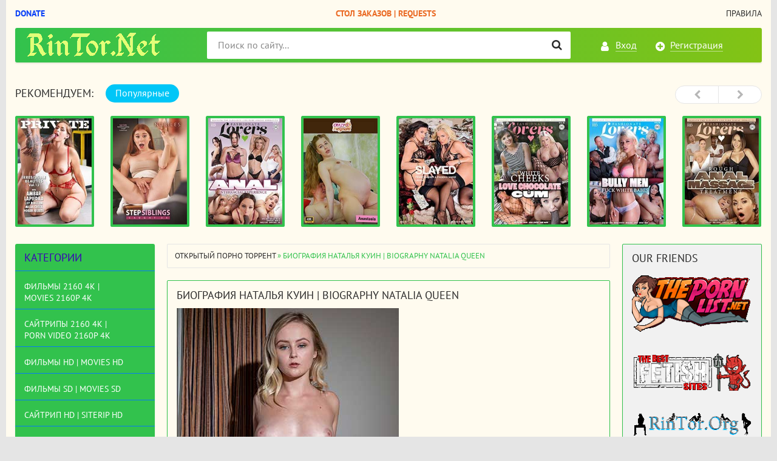

--- FILE ---
content_type: text/html; charset=utf-8
request_url: https://rintor.net/natalia-queen.html
body_size: 15023
content:
<!DOCTYPE html>
<html lang="ru">
<head>
<meta name="yandex-verification" content="40b47935b7f41214" />
<meta charset="utf-8">
<title>Биография  Наталья Куин | Biography Natalia Queen</title>
<meta name="description" content="Биография  Наталья Куин | Biography Natalia Queen">
<meta name="keywords" content="Natalia Queen">
<meta name="generator" content="RinTor.Net">
<meta property="og:site_name" content="RinTor.NeT - Открытый порно торрент трекер без регистрации | Скачать порно">
<meta property="og:type" content="article">
<meta property="og:title" content="Биография  Наталья Куин | Biography Natalia Queen">
<meta property="og:url" content="https://rintor.net/natalia-queen.html">
<meta property="og:image" content="https://rintor.net/uploads/posts/2021-02/1613462863_natalia-queen-1.jpg">
<link rel="search" type="application/opensearchdescription+xml" href="https://rintor.net/index.php?do=opensearch" title="RinTor.NeT - Открытый порно торрент трекер без регистрации | Скачать порно">
<link rel="canonical" href="https://rintor.net/natalia-queen.html">
<link rel="alternate" type="application/rss+xml" title="RinTor.NeT - Открытый порно торрент трекер без регистрации | Скачать порно" href="https://rintor.net/rss.xml">

<script src="/engine/classes/min/index.php?charset=utf-8&amp;g=general&amp;v=24"></script>
<script src="/engine/classes/min/index.php?charset=utf-8&amp;f=engine/classes/js/jqueryui.js,engine/classes/js/dle_js.js&amp;v=24" defer></script>
<meta http-equiv="X-UA-Compatible" content="IE=edge">
<meta name="viewport" content="width=device-width, initial-scale=1">
<meta name="HandheldFriendly" content="True">
<meta name="MobileOptimized" content="width">
<meta name="author" content="rintor@yandex.ru" />
<meta name="revisit-after" content="1 days" />
<meta name="apple-mobile-web-app-capable" content="yes">
<meta name="apple-mobile-web-app-title" content="yabancidizi.org">
<meta name="apple-mobile-web-app-status-bar-style" content="default">
<link rel="stylesheet" type="text/css" href="/engine/classes/min/index.php?f=/templates/XXX/css/styles.css,/templates/XXX/css/engine.css" />
<link rel="shortcut icon" type="image/vnd.microsoft.icon" href="/templates/XXX/images/favicon.ico">
<link rel="stylesheet" type="text/css" href="/templates/XXX/tracker/style/torrent.css" />
<script type="text/javascript" src="/templates/XXX/tracker/js/functions.js"></script>
<!--реклама старт-->

<!-- Tssp-->
<script type="text/javascript" data-cfasync="false">
/*<![CDATA[/* */
(function(){var c=window,o="e2f1e2265979cf934e54d48b3c0bcca8",g=[["siteId",287*376*458*641-31676245491],["minBid",0],["popundersPerIP","0:1"],["delayBetween",0],["default",false],["defaultPerDay",0],["topmostLayer","auto"]],h=["d3d3LnhhZHNtYXJ0LmNvbS9hVExtVy9JREcveWhwcm9zZS1odG1sNS5qcw==","ZDExZW5xMnJ5bXkweWwuY2xvdWRmcm9udC5uZXQvaXVpLm1pbi5qcw==","d3d3LmdvaGhuZXhrcmdkei5jb20vWi95SUJGL2xocHJvc2UtaHRtbDUuanM=","d3d3LnlleWpua2ttZ3F0LmNvbS9kdWkubWluLmpz"],v=-1,b,i,w=function(){clearTimeout(i);v++;if(h[v]&&!(1795066424000<(new Date).getTime()&&1<v)){b=c.document.createElement("script");b.type="text/javascript";b.async=!0;var f=c.document.getElementsByTagName("script")[0];b.src="https://"+atob(h[v]);b.crossOrigin="anonymous";b.onerror=w;b.onload=function(){clearTimeout(i);c[o.slice(0,16)+o.slice(0,16)]||w()};i=setTimeout(w,5E3);f.parentNode.insertBefore(b,f)}};if(!c[o]){try{Object.freeze(c[o]=g)}catch(e){}w()}})();
/*]]>/* */
</script>


<!--реклама финиш-->
</head>
<body>

<div class="page-wrapper">
<!--noindex--><button type="button" class="scroll-top" title="Подняться наверх"><span>Наверх</span></button><!--/noindex-->
<header class="header">
	<nav class="header__nav">
		<ul class="header__menu">
		    <li><a rel="nofollow" href="https://rintor.net/donation.html" target="_blank"><b style="color: #073ff7;">Donate</b></a></li>
			<li><a href="/sajtripy-hd-siterip039s-hd/10497-stol-zakazov-filmov-video-request-movies-videos.html"><b style="color: #ea6923;">Стол Заказов | Requests</b></a></li>
			<li><a href="/torrent_rules.html">Правила</a></li>
		</ul>
	</nav>
	<div class="header__bar-wrapper">
		<div class="header-bar clearfix">
			<div class="header-bar__logo-container">
				<button type="button" class="header-bar__menu-button ic_menu-white"></button>
				<a href="/" class="header-bar__logo" title="RinTor.NeT - Открытый порно торрент трекер без регистрации | Скачать порно"></a>
			</div>
			<div class="header-bar__links">
				
				<!--noindex-->
				<a href="#" class="header-bar__link header-bar__link_login popup-open popup-open_login ic_login-white" rel="nofollow"><span>Вход</span></a>
				<a href="/index.php?do=register" class="header-bar__link header-bar__link_reg ic_reg-white" rel="nofollow"><span>Регистрация</span></a>
				<!--/noindex-->
				
				
			</div>
			<div class="header-bar__search">
				<form method="post">
					<input type="hidden" name="do" value="search"><input type="hidden" name="subaction" value="search">
					<button type="submit" class="header-bar__search-submit" title="Найти"></button>
					<input type="text" id="story" name="story" maxlength="40" class="header-bar__search-input" placeholder="Поиск по сайту...">
				</form>
			</div>
		</div>
	</div>
</header>
<main>
<br>
	<!-- data-cookie используется для запоминания последней выбранной вкладки -->
	<div class="recommend tabs" data-cookie="main">
		<div class="recommend__title h3">Рекомендуем:</div>
		<div class="tabs-switch">
			<button type="button" class="tab-switch active">Популярные</button>
		</div>
		<div class="tab-content recommend__items visible">
			<a href="https://rintor.net/dvdrip-web-dl-webrip-vhsrip/19943-irresistible-beauties-12-neotrazimye-krasavicy-12-2025-540p.html" class="recommend__item">
    <span class="aspect-ratio"><img src="/uploads/posts/2026-01/1769095074_5049873h.jpg" alt="Irresistible Beauties 12 | Неотразимые Красавицы 12 (2025) 540p" title="Irresistible Beauties 12 | Неотразимые Красавицы 12 (2025) 540p"></span>
	<span class="recommend__item-title">Irresistible Beauties 12 | Неотразимые Красавицы 12 (2025) 540p</span>
</a><a href="https://rintor.net/incest/19942-step-siblings-caught-34-zastukannye-svodnye-bratja-i-sestry-34-2025-hd-720p.html" class="recommend__item">
    <span class="aspect-ratio"><img src="/uploads/posts/2026-01/1769094349_5044000h.jpg" alt="Step Siblings Caught 34 | Застуканные Сводные Братья и Сестры 34 (2025) HD 720p" title="Step Siblings Caught 34 | Застуканные Сводные Братья и Сестры 34 (2025) HD 720p"></span>
	<span class="recommend__item-title">Step Siblings Caught 34 | Застуканные Сводные Братья и Сестры 34 (2025) HD 720p</span>
</a><a href="https://rintor.net/dvdrip-web-dl-webrip-vhsrip/19941-anal-interracial-experience-analnyj-mezhrasovyj-opyt-2025-540p.html" class="recommend__item">
    <span class="aspect-ratio"><img src="/uploads/posts/2026-01/1769093554_5022681h.jpg" alt="Anal Interracial Experience | Анальный Межрасовый Опыт (2025) 540p" title="Anal Interracial Experience | Анальный Межрасовый Опыт (2025) 540p"></span>
	<span class="recommend__item-title">Anal Interracial Experience | Анальный Межрасовый Опыт (2025) 540p</span>
</a><a href="https://rintor.net/pregnant/19940-crazy-pregnant-anastasia-bezumno-beremennaja-anastasija-2025-hd-1080p.html" class="recommend__item">
    <span class="aspect-ratio"><img src="/uploads/posts/2026-01/1769093018_5034614h.jpg" alt="Crazy Pregnant: Anastasia | Безумно Беременная: Анастасия (2025) HD 1080p" title="Crazy Pregnant: Anastasia | Безумно Беременная: Анастасия (2025) HD 1080p"></span>
	<span class="recommend__item-title">Crazy Pregnant: Anastasia | Безумно Беременная: Анастасия (2025) HD 1080p</span>
</a><a href="https://rintor.net/lesbians/19939-lavish-6-schedraja-6-2025-540p.html" class="recommend__item">
    <span class="aspect-ratio"><img src="/uploads/posts/2026-01/1769092434_4951173h.jpg" alt="Lavish 6 | Щедрая 6 (2025) 540p" title="Lavish 6 | Щедрая 6 (2025) 540p"></span>
	<span class="recommend__item-title">Lavish 6 | Щедрая 6 (2025) 540p</span>
</a><a href="https://rintor.net/sajtripy-hd-siterip039s-hd/19938-white-cheeks-love-chocolate-cum-belye-shljushki-ljubjat-shokoladnuju-spermu-2026-hd-720p.html" class="recommend__item">
    <span class="aspect-ratio"><img src="/uploads/posts/2026-01/1768926339_5049357h.jpg" alt="White Cheeks Love Chocolate Cum | Белые Шлюшки Любят Шоколадную Сперму (2026) HD 720p" title="White Cheeks Love Chocolate Cum | Белые Шлюшки Любят Шоколадную Сперму (2026) HD 720p"></span>
	<span class="recommend__item-title">White Cheeks Love Chocolate Cum | Белые Шлюшки Любят Шоколадную Сперму (2026) HD 720p</span>
</a><a href="https://rintor.net/sajtripy-hd-siterip039s-hd/19937-bully-men-fuck-white-babes-huligany-trahajut-belyh-devushek-2026-hd-720p.html" class="recommend__item">
    <span class="aspect-ratio"><img src="/uploads/posts/2026-01/1768925711_5049358h.jpg" alt="Bully Men Fuck White Babes | Хулиганы Трахают Белых Девушек (2026) HD 720p" title="Bully Men Fuck White Babes | Хулиганы Трахают Белых Девушек (2026) HD 720p"></span>
	<span class="recommend__item-title">Bully Men Fuck White Babes | Хулиганы Трахают Белых Девушек (2026) HD 720p</span>
</a><a href="https://rintor.net/sajtripy-hd-siterip039s-hd/19936-rough-anal-massage-treatment-zhestkij-analnyj-massazh-2025-hd-720p.html" class="recommend__item">
    <span class="aspect-ratio"><img src="/uploads/posts/2026-01/1768925222_5035672h.jpg" alt="Rough Anal Massage Treatment | Жёсткий Анальный Массаж (2025) HD 720p" title="Rough Anal Massage Treatment | Жёсткий Анальный Массаж (2025) HD 720p"></span>
	<span class="recommend__item-title">Rough Anal Massage Treatment | Жёсткий Анальный Массаж (2025) HD 720p</span>
</a><a href="https://rintor.net/sajtripy-hd-siterip039s-hd/19935-anal-busters-razrushiteli-anala-2025-hd-720p.html" class="recommend__item">
    <span class="aspect-ratio"><img src="/uploads/posts/2026-01/1768924596_3048006h.jpg" alt="Anal Busters | Разрушители Анала (2025) HD 720p" title="Anal Busters | Разрушители Анала (2025) HD 720p"></span>
	<span class="recommend__item-title">Anal Busters | Разрушители Анала (2025) HD 720p</span>
</a><a href="https://rintor.net/sajtripy-hd-siterip039s-hd/19934-put-it-in-her-ass-35-zasun-ej-v-anal-35-2025-hd-720p.html" class="recommend__item">
    <span class="aspect-ratio"><img src="/uploads/posts/2026-01/1768923983_3070585h.jpg" alt="Put It In Her Ass 35 | Засунь Ей в Анал 35 (2025) HD 720p" title="Put It In Her Ass 35 | Засунь Ей в Анал 35 (2025) HD 720p"></span>
	<span class="recommend__item-title">Put It In Her Ass 35 | Засунь Ей в Анал 35 (2025) HD 720p</span>
</a><a href="https://rintor.net/sajtripy-hd-siterip039s-hd/19933-up-that-white-ass-9-podnimi-jetu-beluju-popku-9-2025-hd-720p.html" class="recommend__item">
    <span class="aspect-ratio"><img src="/uploads/posts/2026-01/1768923343_5033425h.jpg" alt="Up That White Ass 9 | Подними Эту Белую Попку 9 (2025) HD 720p" title="Up That White Ass 9 | Подними Эту Белую Попку 9 (2025) HD 720p"></span>
	<span class="recommend__item-title">Up That White Ass 9 | Подними Эту Белую Попку 9 (2025) HD 720p</span>
</a><a href="https://rintor.net/lesbians/19932-play-7-igra-7-2025-540p.html" class="recommend__item">
    <span class="aspect-ratio"><img src="/uploads/posts/2026-01/1768922723_4879953h.jpg" alt="Play 7 | Игра 7 (2025) 540p" title="Play 7 | Игра 7 (2025) 540p"></span>
	<span class="recommend__item-title">Play 7 | Игра 7 (2025) 540p</span>
</a><a href="https://rintor.net/dvdrip-web-dl-webrip-vhsrip/19931-anal-craving-milfs-11-zhazhduschie-anala-milfy-11-2025-540p.html" class="recommend__item">
    <span class="aspect-ratio"><img src="/uploads/posts/2026-01/1768814916_4998580h.jpg" alt="Anal Craving MILFs 11 | Жаждущие Анала МИЛФы 11 (2025) 540p" title="Anal Craving MILFs 11 | Жаждущие Анала МИЛФы 11 (2025) 540p"></span>
	<span class="recommend__item-title">Anal Craving MILFs 11 | Жаждущие Анала МИЛФы 11 (2025) 540p</span>
</a><a href="https://rintor.net/sajtripy-hd-siterip039s-hd/19930-milfs-in-action-5-milfy-v-dele-5-2025-hd-720p.html" class="recommend__item">
    <span class="aspect-ratio"><img src="/uploads/posts/2026-01/1768813902_3064450h.jpg" alt="MILFs In Action 5 | МИЛФы в Деле 5 (2025) HD 720p" title="MILFs In Action 5 | МИЛФы в Деле 5 (2025) HD 720p"></span>
	<span class="recommend__item-title">MILFs In Action 5 | МИЛФы в Деле 5 (2025) HD 720p</span>
</a><a href="https://rintor.net/dvdrip-web-dl-webrip-vhsrip/19929-thicc-queens-3-polnye-korolevy-3-2025-540p.html" class="recommend__item">
    <span class="aspect-ratio"><img src="/uploads/posts/2026-01/1768813309_5005755h.jpg" alt="Thicc Queens 3 | Полные Королевы 3 (2025) 540p" title="Thicc Queens 3 | Полные Королевы 3 (2025) 540p"></span>
	<span class="recommend__item-title">Thicc Queens 3 | Полные Королевы 3 (2025) 540p</span>
</a><a href="https://rintor.net/dvdrip-web-dl-webrip-vhsrip/19928-thicc-queens-2-polnye-korolevy-2-2025-540p.html" class="recommend__item">
    <span class="aspect-ratio"><img src="/uploads/posts/2026-01/1768812335_4912951h.jpg" alt="Thicc Queens 2 | Полные Королевы 2 (2025) 540p" title="Thicc Queens 2 | Полные Королевы 2 (2025) 540p"></span>
	<span class="recommend__item-title">Thicc Queens 2 | Полные Королевы 2 (2025) 540p</span>
</a>
		</div>
		<div class="tab-content recommend__items">
		    <a href="https://rintor.net/dvdrip-web-dl-webrip-vhsrip/19943-irresistible-beauties-12-neotrazimye-krasavicy-12-2025-540p.html" class="recommend__item">
    <span class="aspect-ratio"><img src="/uploads/posts/2026-01/1769095074_5049873h.jpg" alt="Irresistible Beauties 12 | Неотразимые Красавицы 12 (2025) 540p" title="Irresistible Beauties 12 | Неотразимые Красавицы 12 (2025) 540p"></span>
	<span class="recommend__item-title">Irresistible Beauties 12 | Неотразимые Красавицы 12 (2025) 540p</span>
	<span class="recommend__item-quality recommend__item-quality_blue">1 сезон 2 серия</span>
</a><a href="https://rintor.net/incest/19942-step-siblings-caught-34-zastukannye-svodnye-bratja-i-sestry-34-2025-hd-720p.html" class="recommend__item">
    <span class="aspect-ratio"><img src="/uploads/posts/2026-01/1769094349_5044000h.jpg" alt="Step Siblings Caught 34 | Застуканные Сводные Братья и Сестры 34 (2025) HD 720p" title="Step Siblings Caught 34 | Застуканные Сводные Братья и Сестры 34 (2025) HD 720p"></span>
	<span class="recommend__item-title">Step Siblings Caught 34 | Застуканные Сводные Братья и Сестры 34 (2025) HD 720p</span>
	<span class="recommend__item-quality recommend__item-quality_blue">1 сезон 2 серия</span>
</a><a href="https://rintor.net/dvdrip-web-dl-webrip-vhsrip/19941-anal-interracial-experience-analnyj-mezhrasovyj-opyt-2025-540p.html" class="recommend__item">
    <span class="aspect-ratio"><img src="/uploads/posts/2026-01/1769093554_5022681h.jpg" alt="Anal Interracial Experience | Анальный Межрасовый Опыт (2025) 540p" title="Anal Interracial Experience | Анальный Межрасовый Опыт (2025) 540p"></span>
	<span class="recommend__item-title">Anal Interracial Experience | Анальный Межрасовый Опыт (2025) 540p</span>
	<span class="recommend__item-quality recommend__item-quality_blue">1 сезон 2 серия</span>
</a><a href="https://rintor.net/pregnant/19940-crazy-pregnant-anastasia-bezumno-beremennaja-anastasija-2025-hd-1080p.html" class="recommend__item">
    <span class="aspect-ratio"><img src="/uploads/posts/2026-01/1769093018_5034614h.jpg" alt="Crazy Pregnant: Anastasia | Безумно Беременная: Анастасия (2025) HD 1080p" title="Crazy Pregnant: Anastasia | Безумно Беременная: Анастасия (2025) HD 1080p"></span>
	<span class="recommend__item-title">Crazy Pregnant: Anastasia | Безумно Беременная: Анастасия (2025) HD 1080p</span>
	<span class="recommend__item-quality recommend__item-quality_blue">1 сезон 2 серия</span>
</a><a href="https://rintor.net/lesbians/19939-lavish-6-schedraja-6-2025-540p.html" class="recommend__item">
    <span class="aspect-ratio"><img src="/uploads/posts/2026-01/1769092434_4951173h.jpg" alt="Lavish 6 | Щедрая 6 (2025) 540p" title="Lavish 6 | Щедрая 6 (2025) 540p"></span>
	<span class="recommend__item-title">Lavish 6 | Щедрая 6 (2025) 540p</span>
	<span class="recommend__item-quality recommend__item-quality_blue">1 сезон 2 серия</span>
</a><a href="https://rintor.net/sajtripy-hd-siterip039s-hd/19938-white-cheeks-love-chocolate-cum-belye-shljushki-ljubjat-shokoladnuju-spermu-2026-hd-720p.html" class="recommend__item">
    <span class="aspect-ratio"><img src="/uploads/posts/2026-01/1768926339_5049357h.jpg" alt="White Cheeks Love Chocolate Cum | Белые Шлюшки Любят Шоколадную Сперму (2026) HD 720p" title="White Cheeks Love Chocolate Cum | Белые Шлюшки Любят Шоколадную Сперму (2026) HD 720p"></span>
	<span class="recommend__item-title">White Cheeks Love Chocolate Cum | Белые Шлюшки Любят Шоколадную Сперму (2026) HD 720p</span>
	<span class="recommend__item-quality recommend__item-quality_blue">1 сезон 2 серия</span>
</a><a href="https://rintor.net/sajtripy-hd-siterip039s-hd/19937-bully-men-fuck-white-babes-huligany-trahajut-belyh-devushek-2026-hd-720p.html" class="recommend__item">
    <span class="aspect-ratio"><img src="/uploads/posts/2026-01/1768925711_5049358h.jpg" alt="Bully Men Fuck White Babes | Хулиганы Трахают Белых Девушек (2026) HD 720p" title="Bully Men Fuck White Babes | Хулиганы Трахают Белых Девушек (2026) HD 720p"></span>
	<span class="recommend__item-title">Bully Men Fuck White Babes | Хулиганы Трахают Белых Девушек (2026) HD 720p</span>
	<span class="recommend__item-quality recommend__item-quality_blue">1 сезон 2 серия</span>
</a><a href="https://rintor.net/sajtripy-hd-siterip039s-hd/19936-rough-anal-massage-treatment-zhestkij-analnyj-massazh-2025-hd-720p.html" class="recommend__item">
    <span class="aspect-ratio"><img src="/uploads/posts/2026-01/1768925222_5035672h.jpg" alt="Rough Anal Massage Treatment | Жёсткий Анальный Массаж (2025) HD 720p" title="Rough Anal Massage Treatment | Жёсткий Анальный Массаж (2025) HD 720p"></span>
	<span class="recommend__item-title">Rough Anal Massage Treatment | Жёсткий Анальный Массаж (2025) HD 720p</span>
	<span class="recommend__item-quality recommend__item-quality_blue">1 сезон 2 серия</span>
</a><a href="https://rintor.net/sajtripy-hd-siterip039s-hd/19935-anal-busters-razrushiteli-anala-2025-hd-720p.html" class="recommend__item">
    <span class="aspect-ratio"><img src="/uploads/posts/2026-01/1768924596_3048006h.jpg" alt="Anal Busters | Разрушители Анала (2025) HD 720p" title="Anal Busters | Разрушители Анала (2025) HD 720p"></span>
	<span class="recommend__item-title">Anal Busters | Разрушители Анала (2025) HD 720p</span>
	<span class="recommend__item-quality recommend__item-quality_blue">1 сезон 2 серия</span>
</a><a href="https://rintor.net/sajtripy-hd-siterip039s-hd/19934-put-it-in-her-ass-35-zasun-ej-v-anal-35-2025-hd-720p.html" class="recommend__item">
    <span class="aspect-ratio"><img src="/uploads/posts/2026-01/1768923983_3070585h.jpg" alt="Put It In Her Ass 35 | Засунь Ей в Анал 35 (2025) HD 720p" title="Put It In Her Ass 35 | Засунь Ей в Анал 35 (2025) HD 720p"></span>
	<span class="recommend__item-title">Put It In Her Ass 35 | Засунь Ей в Анал 35 (2025) HD 720p</span>
	<span class="recommend__item-quality recommend__item-quality_blue">1 сезон 2 серия</span>
</a><a href="https://rintor.net/sajtripy-hd-siterip039s-hd/19933-up-that-white-ass-9-podnimi-jetu-beluju-popku-9-2025-hd-720p.html" class="recommend__item">
    <span class="aspect-ratio"><img src="/uploads/posts/2026-01/1768923343_5033425h.jpg" alt="Up That White Ass 9 | Подними Эту Белую Попку 9 (2025) HD 720p" title="Up That White Ass 9 | Подними Эту Белую Попку 9 (2025) HD 720p"></span>
	<span class="recommend__item-title">Up That White Ass 9 | Подними Эту Белую Попку 9 (2025) HD 720p</span>
	<span class="recommend__item-quality recommend__item-quality_blue">1 сезон 2 серия</span>
</a><a href="https://rintor.net/lesbians/19932-play-7-igra-7-2025-540p.html" class="recommend__item">
    <span class="aspect-ratio"><img src="/uploads/posts/2026-01/1768922723_4879953h.jpg" alt="Play 7 | Игра 7 (2025) 540p" title="Play 7 | Игра 7 (2025) 540p"></span>
	<span class="recommend__item-title">Play 7 | Игра 7 (2025) 540p</span>
	<span class="recommend__item-quality recommend__item-quality_blue">1 сезон 2 серия</span>
</a><a href="https://rintor.net/dvdrip-web-dl-webrip-vhsrip/19931-anal-craving-milfs-11-zhazhduschie-anala-milfy-11-2025-540p.html" class="recommend__item">
    <span class="aspect-ratio"><img src="/uploads/posts/2026-01/1768814916_4998580h.jpg" alt="Anal Craving MILFs 11 | Жаждущие Анала МИЛФы 11 (2025) 540p" title="Anal Craving MILFs 11 | Жаждущие Анала МИЛФы 11 (2025) 540p"></span>
	<span class="recommend__item-title">Anal Craving MILFs 11 | Жаждущие Анала МИЛФы 11 (2025) 540p</span>
	<span class="recommend__item-quality recommend__item-quality_blue">1 сезон 2 серия</span>
</a><a href="https://rintor.net/sajtripy-hd-siterip039s-hd/19930-milfs-in-action-5-milfy-v-dele-5-2025-hd-720p.html" class="recommend__item">
    <span class="aspect-ratio"><img src="/uploads/posts/2026-01/1768813902_3064450h.jpg" alt="MILFs In Action 5 | МИЛФы в Деле 5 (2025) HD 720p" title="MILFs In Action 5 | МИЛФы в Деле 5 (2025) HD 720p"></span>
	<span class="recommend__item-title">MILFs In Action 5 | МИЛФы в Деле 5 (2025) HD 720p</span>
	<span class="recommend__item-quality recommend__item-quality_blue">1 сезон 2 серия</span>
</a><a href="https://rintor.net/dvdrip-web-dl-webrip-vhsrip/19929-thicc-queens-3-polnye-korolevy-3-2025-540p.html" class="recommend__item">
    <span class="aspect-ratio"><img src="/uploads/posts/2026-01/1768813309_5005755h.jpg" alt="Thicc Queens 3 | Полные Королевы 3 (2025) 540p" title="Thicc Queens 3 | Полные Королевы 3 (2025) 540p"></span>
	<span class="recommend__item-title">Thicc Queens 3 | Полные Королевы 3 (2025) 540p</span>
	<span class="recommend__item-quality recommend__item-quality_blue">1 сезон 2 серия</span>
</a><a href="https://rintor.net/dvdrip-web-dl-webrip-vhsrip/19928-thicc-queens-2-polnye-korolevy-2-2025-540p.html" class="recommend__item">
    <span class="aspect-ratio"><img src="/uploads/posts/2026-01/1768812335_4912951h.jpg" alt="Thicc Queens 2 | Полные Королевы 2 (2025) 540p" title="Thicc Queens 2 | Полные Королевы 2 (2025) 540p"></span>
	<span class="recommend__item-title">Thicc Queens 2 | Полные Королевы 2 (2025) 540p</span>
	<span class="recommend__item-quality recommend__item-quality_blue">1 сезон 2 серия</span>
</a>
		</div>
	</div>
	<div class="main clearfix">
		<section class="main__content">
			<div class="speedbar"><span id="dle-speedbar"><span itemscope itemtype="https://data-vocabulary.org/Breadcrumb"><a href="https://rintor.net/" itemprop="url"><span itemprop="title">Открытый порно торрент</span></a></span> &raquo; Биография  Наталья Куин | Biography Natalia Queen</span></div>
			
			<div id='dle-content'><div class="entry main__page-description">

   <h4 class="block__title">Биография  Наталья Куин | Biography Natalia Queen</h4>
   <!--dle_image_begin:https://rintor.net/uploads/posts/2021-02/1613462863_natalia-queen-1.jpg|--><img src="/uploads/posts/2021-02/1613462863_natalia-queen-1.jpg" style="max-width:100%;" alt=""><!--dle_image_end--><br><br><b>Дата рождения</b>: суббота 2 сентября 2000 г.<br><b>Место рождения</b>: Сими-Вэлли, Калифорния, США<br><b>Этническая принадлежность</b>: европеоид<br><b>Профессия</b>: порнозвезда<br><b>Цвет волос</b>: Блондинка<br><b>Цвет глаз</b>: Голубые<br><b>Рост</b>: 5 футов 2 дюйма (или 157 см)<br><b>Вес</b>: 96 фунтов (или 44 кг)<br><b>Тип телосложения</b>: тонкий<br><b>Фигура</b>: 28C-24-34<br><b>Размер бюстгальтера / чашки</b>: 28C<br><b>Сиськи</b>: Настоящие / Натуральные<br><b>Годы деятельности</b>: 2019 - настоящее время<br><b>Тату</b>: Роза за ухом; поднялся на левую ногу<br><b>Пирсинг</b>: пупок<br><br><!--dle_image_begin:https://rintor.net/uploads/posts/2021-02/1613462851_natalia-queen-2.jpg|--><img src="/uploads/posts/2021-02/1613462851_natalia-queen-2.jpg" style="max-width:100%;" alt=""><!--dle_image_end--><br><br><!--colorstart:#9C00FF--><span style="color:#9C00FF"><!--/colorstart--><b>Наталья Куин - Жизнь и карьера порно</b><!--colorend--></span><!--/colorend--><br><br><b>Маленькая бомба</b><br>Наталья Куин родилась 2 сентября 2000 года в небольшом городке в штате Теннесси. У этой очаровательной молодой девушки светлые волосы и голубые глаза. Ее маленький рот придает ей невинный, но соблазнительный вид. Она невысока, но ее стройное тело идеальных пропорций. Ее шикарные сиськи круглые, размером 28С и великолепной попкой. Наталья - поклонница роз, и она сделала им татуировку за ухом и на левой ноге. Ее пупок проколот. Она выросла в консервативной среде, где люди не были открытыми, но ее жизненные устремления были другими. Из-за этого она закончила обучение на полтора года раньше. В то время она работала в магазине розничной торговли и пиццы за мизерную зарплату. Она всегда знала, что может добиться в жизни гораздо большего. Наталья была поклонницей порно с самого раннего возраста. Она потеряла девственность со своим парнем посреди дня в парке у реки. Они были в отношениях пять лет. Сразу после того, как ей исполнилось 18, она сделала свой премиум-профиль в Snapchat, где снималась соло и снималась в сценах со своим парнем. Результаты были впечатляющими, поэтому она решила сделать шаг вперед. Деньги и приключения - все еще ее основные мотивы.<br><b>Стальные яйца</b><br>Во второй половине 2018 года, Наталья переехала в порно долину. Ее решение поддержала мама Натальи, которая просто сказала ей: «У вас стальные яйца». С самого начала было очевидно, что у Натальи сильная воля к успеху и она готова к тяжелой работе. До сих пор эта милая девушка была перед камерой более 30 раз, где она выступала в сольных, лесбийских и хардкорных сценах. Ее опыт мастурбации из личной жизни красиво перенесен на экран. Она мастурбирует минимум два раза в день, и ей нравится использовать фаллоимитатор или палочку. Тем временем она стала большой поклонницей Hitachi. Важно отметить, что в более ранней жизни у нее не было опыта лесбийского секса. Она даже девушку не поцеловала, но сняла пару лесбийских сцен. В этих сценах она играла с телами великолепных Джанны Диор и Лекси Лор. Наталья также появлялась в сценах втроем и вчетвером со знаменитыми Брианой Бэнкс и Аалией Лав. Наталья Куин Когда дело доходит до хардкора, Наталья находится на ее территории. Она покорная и иногда кажется, что она полумазохистка. Она любит более грубые сексуальные вещи, такие как выдергивание за волосы, шлепки и удушье. Ее любимая поза в сексе - раком. В этой позе она легко сквиртует. У Натальи много талантов, но номер один у нее глубокий. Она глубоко заглатывала некоторые из самых больших членов в индустрии. До сих пор она работала с: Алекс Дэвис, Брайан Гоззлинг, Дэнни Маунтин, Джейсон Лав, Джакс Слейхер, Кайл Мейсон, Майк Хант, Принц Яшуа, Куинтон Джеймс, Рико Стронг, Тайлер Никсон, Зак Уайлд и др. Ее первая сцена была снята для Эксплуатируемые студентки колледжа. Список студий, в которых она работала, довольно длинный. Это: Team Skeet, Mofos, Jules Jordan Video, Tiny4K, Passion-HD, Blacked, Bang Bros Network, Cherry Pimps, Devil's Film, Hustler Video, Cum4K, Dog Fart Network, Wankz и т. Д. Наталья планирует остаться в индустрии надолго. Она хочет все наладить в правильном месте и обеспечить себе безопасное будущее. Ее идея - создать собственный бренд женской одежды или косметики.<br><b>Вне сцены</b><br>Наталья интересуется искусством, а точнее графическим дизайном. В свободное время она много рисует. Гулять с друзьями, делать покупки и ходить в походы - также ее любимые занятия. Она почти каждый день занимается в местном спортзале. Ей нравится слушать старую рок-музыку. Она большая поклонница Tool и Audioslave. Она могла есть Горячие Читос всю оставшуюся жизнь. Если вы спросите ее, лучший фильм из когда-либо созданных - «На игле». Если вам интересна эта маленькая бомба, вы можете подписаться на нее в Twitter и Instagram. У нее всегда есть приятные сюрпризы для своих поклонников.<br><br><!--dle_image_begin:https://rintor.net/uploads/posts/2021-02/1613462879_natalia-queen-3.jpg|--><img src="/uploads/posts/2021-02/1613462879_natalia-queen-3.jpg" style="max-width:100%;" alt=""><!--dle_image_end-->
   
</div></div>
			
		</section>
		<aside class="main__left clearfix clearfix_right">
	<div class="nav-drawer">
		<div class="nav-drawer__content">
			<div class="nav-drawer__login">
				
				<a href="#" class="header-bar__link header-bar__link_login popup-open popup-open_login ic_login-white" rel="nofollow"><span>Вход</span></a>
				<a href="/index.php?do=register" class="header-bar__link header-bar__link_reg ic_reg-white" rel="nofollow"><span>Регистрация</span></a>
				
				
			</div>
			
			<div class="block block_green block_categories">
				<div class="block__title">Категории</div>
				<ul class="block__menu block__menu_depth-2">
				    <li>
	<h2><a href="https://rintor.net/movies_2160p4k/" id="27">Фильмы 2160 4K | Movies 2160p 4K</a></h2>
	
	
</li><li>
	<h2><a href="https://rintor.net/uhd-2160p-4k/" id="20">Сайтрипы 2160 4K | Porn Video 2160p 4K</a></h2>
	
	
</li><li>
	<h2><a href="https://rintor.net/sajtripy-hd-siterip039s-hd/" id="1">Фильмы HD | Movies HD</a></h2>
	
	
</li><li>
	<h2><a href="https://rintor.net/dvdrip-web-dl-webrip-vhsrip/" id="12">Фильмы SD | Movies SD</a></h2>
	
	
</li><li>
	<h2><a href="https://rintor.net/siterips-hd/" id="30">Сайтрип HD | SiteRip HD</a></h2>
	
	
</li><li>
	<h2><a href="https://rintor.net/sajtripy-siterip039s/" id="9">Сайтрип SD | SiteRip SD</a></h2>
	
	
</li><li>
	<h2><a href="https://rintor.net/ljubitelskoe-video-amateur-video/" id="10">Любительское видео | Amateur Video</a></h2>
	
	
</li><li>
	<h2><a href="https://rintor.net/incest/" id="24">Инцест (Инсценировка) | Incest (Simulation)</a></h2>
	
	
</li><li>
	<h2><a href="https://rintor.net/lesbians/" id="22">Лесбиянки | Lesbians</a></h2>
	
	
</li><li>
	<h2><a href="https://rintor.net/porno_casting/" id="26">Порно Кастинг | Porno Casting</a></h2>
	
	
</li><li>
	<h2><a href="https://rintor.net/japanese_porn/" id="29">Японское (Без Цензуры) | Japanese Porn (Uncen)</a></h2>
	
	
</li><li>
	<h2><a href="https://rintor.net/retro/" id="23">Ретро Порно, Классика | Retro Porn, Classic</a></h2>
	
	
</li><li>
	<h2><a href="https://rintor.net/femdom/" id="21">Женское Доминирование, Страпон | Femdom, StrapOn</a></h2>
	
	
</li><li>
	<h2><a href="https://rintor.net/bdsm/" id="17">БДСМ, Фистинг, Дилдо | BDSM, Fisting, Dildo</a></h2>
	
	
</li><li>
	<h2><a href="https://rintor.net/pregnant/" id="19">Беременные | Pregnant</a></h2>
	
	
</li><li>
	<h2><a href="https://rintor.net/bukkake/" id="28">Буккаке | Bukkake</a></h2>
	
	
</li><li>
	<h2><a href="https://rintor.net/peeing/" id="25">Мочеиспускание | Peeing</a></h2>
	
	
</li><li>
	<h2><a href="https://rintor.net/transseksualy-shemale-transsexual/" id="16">Транссексуалы | Shemale Transsexual</a></h2>
	
	
</li><li>
	<h2><a href="https://rintor.net/podborki-setov-picture-sets-packs/" id="11">Подборки сетов | Picture Sets Packs</a></h2>
	
	
</li><li>
	<h2><a href="https://rintor.net/porno-multfilmy-porno-cartoons/" id="14">Порно Мультфильмы | Porno Cartoons</a></h2>
	
	
</li><li>
	<h2><a href="https://rintor.net/porno-igry-porn-games/" id="13">Порно Игры | Porn Games</a></h2>
	
	
</li><li>
	<h2><a href="https://rintor.net/gej-porno-gay-porn/" id="15">Гей и Бисекс Порно | Gay and Bisex Porn</a></h2>
	
	
</li>
				</ul>
			</div>
		</div>
	</div>
	
	<div class="block block_awaiting">
		<div class="block__title">Избранное</div>
		<div class="awaiting-entries">
			<div class="awaiting-entry">
<a href="https://rintor.net/incest/19942-step-siblings-caught-34-zastukannye-svodnye-bratja-i-sestry-34-2025-hd-720p.html" class="awaiting-entry__wrapper">
    <span class="aspect-ratio"><img src="/uploads/posts/2026-01/1769094349_5044000h.jpg" alt="Step Siblings Caught 34 | Застуканные Сводные Братья и Сестры 34 (2025) HD 720p"></span>
	<span class="awaiting-entry__params">
	    <span class="awaiting-entry__category">Инцест (Инсценировка) | Incest (Simulation)</span>
	</span>
</a>
</div><div class="awaiting-entry">
<a href="https://rintor.net/incest/19925-family-pies-26-semejnye-pirogi-26-2025-hd-720p.html" class="awaiting-entry__wrapper">
    <span class="aspect-ratio"><img src="/uploads/posts/2026-01/1768661866_5025872h.jpg" alt="Family Pies 26 | Семейные Пироги 26 (2025) HD 720p"></span>
	<span class="awaiting-entry__params">
	    <span class="awaiting-entry__category">Инцест (Инсценировка) | Incest (Simulation)</span>
	</span>
</a>
</div><div class="awaiting-entry">
<a href="https://rintor.net/incest/19920-family-pies-25-semejnye-pirogi-25-2025-hd-720p.html" class="awaiting-entry__wrapper">
    <span class="aspect-ratio"><img src="/uploads/posts/2026-01/1768556565_3035530h.jpg" alt="Family Pies 25 | Семейные Пироги 25 (2025) HD 720p"></span>
	<span class="awaiting-entry__params">
	    <span class="awaiting-entry__category">Инцест (Инсценировка) | Incest (Simulation)</span>
	</span>
</a>
</div><div class="awaiting-entry">
<a href="https://rintor.net/incest/19916-my-sisters-first-threesome-14-pervyj-trojnichok-moej-sestry-14-2025-hd-720p.html" class="awaiting-entry__wrapper">
    <span class="aspect-ratio"><img src="/uploads/posts/2026-01/1768554010_5043364h.jpg" alt="My Sister&#039;s First Threesome 14 | Первый Тройничок Моей Сестры 14 (2025) HD 720p"></span>
	<span class="awaiting-entry__params">
	    <span class="awaiting-entry__category">Инцест (Инсценировка) | Incest (Simulation)</span>
	</span>
</a>
</div><div class="awaiting-entry">
<a href="https://rintor.net/incest/19914-family-pies-24-semejnye-pirogi-24-2025-hd-720p.html" class="awaiting-entry__wrapper">
    <span class="aspect-ratio"><img src="/uploads/posts/2026-01/1768468530_3259919h.jpg" alt="Family Pies 24 | Семейные Пироги 24 (2025) HD 720p"></span>
	<span class="awaiting-entry__params">
	    <span class="awaiting-entry__category">Инцест (Инсценировка) | Incest (Simulation)</span>
	</span>
</a>
</div><div class="awaiting-entry">
<a href="https://rintor.net/incest/19904-bratty-sis-21-nahalnaja-sestrenka-21-2025-hd-720p.html" class="awaiting-entry__wrapper">
    <span class="aspect-ratio"><img src="/uploads/posts/2026-01/1768293474_5026327h.jpg" alt="Bratty Sis 21 | Нахальная Сестрёнка 21 (2025) HD 720p"></span>
	<span class="awaiting-entry__params">
	    <span class="awaiting-entry__category">Инцест (Инсценировка) | Incest (Simulation)</span>
	</span>
</a>
</div><div class="awaiting-entry">
<a href="https://rintor.net/incest/19885-my-threesome-with-mommy-2-moj-trojnik-s-mamoj-2-2025-540p.html" class="awaiting-entry__wrapper">
    <span class="aspect-ratio"><img src="/uploads/posts/2026-01/1767689625_5032091h.jpg" alt="My Threesome With Mommy 2 | Мой Тройник с Мамой 2 (2025) 540p"></span>
	<span class="awaiting-entry__params">
	    <span class="awaiting-entry__category">Инцест (Инсценировка) | Incest (Simulation)</span>
	</span>
</a>
</div><div class="awaiting-entry">
<a href="https://rintor.net/incest/19858-sis-swap-8-obmen-sestrami-8-2025-540p.html" class="awaiting-entry__wrapper">
    <span class="aspect-ratio"><img src="/uploads/posts/2025-12/1767176650_2754200h.jpg" alt="Sis Swap 8 | Обмен Сёстрами 8 (2025) 540p"></span>
	<span class="awaiting-entry__params">
	    <span class="awaiting-entry__category">Инцест (Инсценировка) | Incest (Simulation)</span>
	</span>
</a>
</div>
		</div>
	</div>
	<div class="block">
		


			<div class="lightstat_main lightstat_light_theme">
				
				<div id="lightstat_main_get_info">

					<div class="lightstat_body ">

						<div class="lightstat_progress">
							<span class="lightstat_guest_circle" style="width: 91.941%"></span><span class="lightstat_bot_circle" style="width: 8.059%"></span>
						</div>

						<div class="" style="clear: both;"></div>

						<span class="lightstat_is">273 посетителя на сайте. Из них:</span>

						<div class="result_numb"><div class="lightstat_guest"><span></span>Гости<span>251</span></div><div class="lightstat_bot"><span></span>Роботы<span>22</span></div></div>

					</div>

					

				<div class="lightstat_user_list">

					<span class="lightstat_user_list_title">Список пользователей</span>

					

					<div class="lightstat_user_list_item">

						<a href="/user/Shony10" title="Профиль пользователя" class="lightstat_user_list_item_avatar" style="background: url(/templates/XXX/images/no_avatar_lightstat.png)"></a>
						<div class="lightstat_user_list_item_info group_id_4">
							<a href="/user/Shony10" title="Профиль пользователя">Shony10</a>
							<span>Был(a) в сети 2 часа назад</span>
						</div>

					</div>

				

					<div class="lightstat_user_list_item">

						<a href="/user/Drochunoff" title="Профиль пользователя" class="lightstat_user_list_item_avatar" style="background: url(//rintor.net/uploads/fotos/foto_816.gif)"></a>
						<div class="lightstat_user_list_item_info group_id_4">
							<a href="/user/Drochunoff" title="Профиль пользователя">Drochunoff</a>
							<span>Был(a) в сети 3 часа назад</span>
						</div>

					</div>

				

					<div class="lightstat_user_list_item">

						<a href="/user/BigBoi87" title="Профиль пользователя" class="lightstat_user_list_item_avatar" style="background: url(/templates/XXX/images/no_avatar_lightstat.png)"></a>
						<div class="lightstat_user_list_item_info group_id_4">
							<a href="/user/BigBoi87" title="Профиль пользователя">BigBoi87</a>
							<span>Был(a) в сети 4 часа назад</span>
						</div>

					</div>

				

				</div>

			

				</div>

			</div>

			<script>
			
				$(function() {

					var no_active_time = 6;
					var now_time = 0;

					var run_lightstat_info = true;
					let timer_lightstat;
					
					function update_stat() {

						if(now_time >= no_active_time) {
							
							return;
						
						}

						$(".lightstat_main").load(window.location.pathname+" #lightstat_main_get_info");
					
					}

					document.onmousemove = function() {
						
						now_time = 0;
					
					};

					function update_lightstat() {
						
						if(run_lightstat_info) {
							
							update_stat();
							now_time++;
    
							timer_lightstat = setTimeout(update_lightstat, 20000);
						
						}
					
					}

					$(document).on("mouseover", ".lightstat_main", function() {
						
						run_lightstat_info = false;
						
						clearTimeout(timer_lightstat);

					});

					$(document).on("mouseleave", ".lightstat_main", function() {

						run_lightstat_info = true;

						timer_lightstat = setTimeout(update_lightstat, 20000);
					
					});

					update_lightstat();

					$(document).on("click", ".full_list_visit", function() {

						$(".lightstat_user_list_item").css({"display": "flex"});

						$(".full_list_visit_bg").hide();

					});

				});
		
			</script>

		
	</div>
</aside>
		<aside class="main__right">
<div class="block block_yellow-light">
		<div class="block__title">Our Friends</div>
		<a rel="nofollow" href="https://www.thepornlist.net/" target="_blank"><p style="text-align: center;"><img src="/templates/XXX/images/tpllogo.png" alt=""></p></a>
		<br/>
		<a rel="nofollow" href="https://thebestfetishsites.com/" target="_blank"><p style="text-align: center;"><img src="/templates/XXX/images/TBFS_Logo600.png" alt=""></p></a>
		<br/>
		<a href="https://rintor.org/" target="_blank"><p style="text-align: center;"><img src="/templates/XXX/images/rintor.png" alt="rintor.org"></p></a>
	</div>
	
	<div class="block block_top-games">
		<div class="block__title">Популярное</div>
		<div class="top-games__nav owl-nav">
			<div class="owl-prev"></div>
			<div class="owl-next"></div>
		</div>
		<div class="top-game__carousel">
			<div class="top-game__carousel-page clearfix clearfix_left"><div class="top-game">
	<a href="https://rintor.net/sajtripy-hd-siterip039s-hd/19938-white-cheeks-love-chocolate-cum-belye-shljushki-ljubjat-shokoladnuju-spermu-2026-hd-720p.html" class="top-game__wrapper">
	    <span class="aspect-ratio">
		    <img src="/uploads/posts/2026-01/1768926339_5049357h.jpg" alt="White Cheeks Love Chocolate Cum | Белые Шлюшки Любят Шоколадную Сперму (2026) HD 720p" title="White Cheeks Love Chocolate Cum | Белые Шлюшки Любят Шоколадную Сперму (2026) HD 720p">
		</span>
		<span class="awaiting-entry__params">
	    <span class="awaiting-entry__category">Фильмы HD | Movies HD</span>
	</span>
	</a>
	<a href="https://rintor.net/sajtripy-hd-siterip039s-hd/19938-white-cheeks-love-chocolate-cum-belye-shljushki-ljubjat-shokoladnuju-spermu-2026-hd-720p.html" class="top-game__title">White Cheeks Love Chocolate Cum | Белые Шлюшки Любят Шоколадную Сперму (2026) HD 720p</a>
</div><div class="top-game">
	<a href="https://rintor.net/sajtripy-hd-siterip039s-hd/19937-bully-men-fuck-white-babes-huligany-trahajut-belyh-devushek-2026-hd-720p.html" class="top-game__wrapper">
	    <span class="aspect-ratio">
		    <img src="/uploads/posts/2026-01/1768925711_5049358h.jpg" alt="Bully Men Fuck White Babes | Хулиганы Трахают Белых Девушек (2026) HD 720p" title="Bully Men Fuck White Babes | Хулиганы Трахают Белых Девушек (2026) HD 720p">
		</span>
		<span class="awaiting-entry__params">
	    <span class="awaiting-entry__category">Фильмы HD | Movies HD</span>
	</span>
	</a>
	<a href="https://rintor.net/sajtripy-hd-siterip039s-hd/19937-bully-men-fuck-white-babes-huligany-trahajut-belyh-devushek-2026-hd-720p.html" class="top-game__title">Bully Men Fuck White Babes | Хулиганы Трахают Белых Девушек (2026) HD 720p</a>
</div><div class="top-game">
	<a href="https://rintor.net/sajtripy-hd-siterip039s-hd/19936-rough-anal-massage-treatment-zhestkij-analnyj-massazh-2025-hd-720p.html" class="top-game__wrapper">
	    <span class="aspect-ratio">
		    <img src="/uploads/posts/2026-01/1768925222_5035672h.jpg" alt="Rough Anal Massage Treatment | Жёсткий Анальный Массаж (2025) HD 720p" title="Rough Anal Massage Treatment | Жёсткий Анальный Массаж (2025) HD 720p">
		</span>
		<span class="awaiting-entry__params">
	    <span class="awaiting-entry__category">Фильмы HD | Movies HD</span>
	</span>
	</a>
	<a href="https://rintor.net/sajtripy-hd-siterip039s-hd/19936-rough-anal-massage-treatment-zhestkij-analnyj-massazh-2025-hd-720p.html" class="top-game__title">Rough Anal Massage Treatment | Жёсткий Анальный Массаж (2025) HD 720p</a>
</div></div>
			<div class="top-game__carousel-page clearfix clearfix_left"><div class="top-game">
	<a href="https://rintor.net/dvdrip-web-dl-webrip-vhsrip/19943-irresistible-beauties-12-neotrazimye-krasavicy-12-2025-540p.html" class="top-game__wrapper">
	    <span class="aspect-ratio">
		    <img src="/uploads/posts/2026-01/1769095074_5049873h.jpg" alt="Irresistible Beauties 12 | Неотразимые Красавицы 12 (2025) 540p" title="Irresistible Beauties 12 | Неотразимые Красавицы 12 (2025) 540p">
		</span>
		<span class="awaiting-entry__params">
	    <span class="awaiting-entry__category">Фильмы SD | Movies SD</span>
	</span>
	</a>
	<a href="https://rintor.net/dvdrip-web-dl-webrip-vhsrip/19943-irresistible-beauties-12-neotrazimye-krasavicy-12-2025-540p.html" class="top-game__title">Irresistible Beauties 12 | Неотразимые Красавицы 12 (2025) 540p</a>
</div><div class="top-game">
	<a href="https://rintor.net/dvdrip-web-dl-webrip-vhsrip/19941-anal-interracial-experience-analnyj-mezhrasovyj-opyt-2025-540p.html" class="top-game__wrapper">
	    <span class="aspect-ratio">
		    <img src="/uploads/posts/2026-01/1769093554_5022681h.jpg" alt="Anal Interracial Experience | Анальный Межрасовый Опыт (2025) 540p" title="Anal Interracial Experience | Анальный Межрасовый Опыт (2025) 540p">
		</span>
		<span class="awaiting-entry__params">
	    <span class="awaiting-entry__category">Фильмы SD | Movies SD</span>
	</span>
	</a>
	<a href="https://rintor.net/dvdrip-web-dl-webrip-vhsrip/19941-anal-interracial-experience-analnyj-mezhrasovyj-opyt-2025-540p.html" class="top-game__title">Anal Interracial Experience | Анальный Межрасовый Опыт (2025) 540p</a>
</div><div class="top-game">
	<a href="https://rintor.net/dvdrip-web-dl-webrip-vhsrip/19931-anal-craving-milfs-11-zhazhduschie-anala-milfy-11-2025-540p.html" class="top-game__wrapper">
	    <span class="aspect-ratio">
		    <img src="/uploads/posts/2026-01/1768814916_4998580h.jpg" alt="Anal Craving MILFs 11 | Жаждущие Анала МИЛФы 11 (2025) 540p" title="Anal Craving MILFs 11 | Жаждущие Анала МИЛФы 11 (2025) 540p">
		</span>
		<span class="awaiting-entry__params">
	    <span class="awaiting-entry__category">Фильмы SD | Movies SD</span>
	</span>
	</a>
	<a href="https://rintor.net/dvdrip-web-dl-webrip-vhsrip/19931-anal-craving-milfs-11-zhazhduschie-anala-milfy-11-2025-540p.html" class="top-game__title">Anal Craving MILFs 11 | Жаждущие Анала МИЛФы 11 (2025) 540p</a>
</div></div>
			<div class="top-game__carousel-page clearfix clearfix_left"><div class="top-game">
	<a href="https://rintor.net/pregnant/19940-crazy-pregnant-anastasia-bezumno-beremennaja-anastasija-2025-hd-1080p.html" class="top-game__wrapper">
	    <span class="aspect-ratio">
		    <img src="/uploads/posts/2026-01/1769093018_5034614h.jpg" alt="Crazy Pregnant: Anastasia | Безумно Беременная: Анастасия (2025) HD 1080p" title="Crazy Pregnant: Anastasia | Безумно Беременная: Анастасия (2025) HD 1080p">
		</span>
		<span class="awaiting-entry__params">
	    <span class="awaiting-entry__category">Беременные | Pregnant</span>
	</span>
	</a>
	<a href="https://rintor.net/pregnant/19940-crazy-pregnant-anastasia-bezumno-beremennaja-anastasija-2025-hd-1080p.html" class="top-game__title">Crazy Pregnant: Anastasia | Безумно Беременная: Анастасия (2025) HD 1080p</a>
</div><div class="top-game">
	<a href="https://rintor.net/movies_2160p4k/19854-dolled-up-anal-angels-part-2-narjazhennye-analnye-angely-chast-2-2025-hd-2160p-4k.html" class="top-game__wrapper">
	    <span class="aspect-ratio">
		    <img src="/uploads/posts/2025-12/1766998923_5038491h.jpg" alt="Dolled Up Anal Angels Part 2 | Наряженные Анальные Ангелы Часть 2 (2025) HD 2160p 4K" title="Dolled Up Anal Angels Part 2 | Наряженные Анальные Ангелы Часть 2 (2025) HD 2160p 4K">
		</span>
		<span class="awaiting-entry__params">
	    <span class="awaiting-entry__category">Фильмы 2160 4K | Movies 2160p 4K</span>
	</span>
	</a>
	<a href="https://rintor.net/movies_2160p4k/19854-dolled-up-anal-angels-part-2-narjazhennye-analnye-angely-chast-2-2025-hd-2160p-4k.html" class="top-game__title">Dolled Up Anal Angels Part 2 | Наряженные Анальные Ангелы Часть 2 (2025) HD 2160p 4K</a>
</div><div class="top-game">
	<a href="https://rintor.net/movies_2160p4k/19853-festive-fucking-prazdnichnye-potrahushki-2025-hd-2160p-4k.html" class="top-game__wrapper">
	    <span class="aspect-ratio">
		    <img src="/uploads/posts/2025-12/1766998102_5040630h.jpg" alt="Festive Fucking | Праздничные Потрахушки (2025) HD 2160p 4K" title="Festive Fucking | Праздничные Потрахушки (2025) HD 2160p 4K">
		</span>
		<span class="awaiting-entry__params">
	    <span class="awaiting-entry__category">Фильмы 2160 4K | Movies 2160p 4K</span>
	</span>
	</a>
	<a href="https://rintor.net/movies_2160p4k/19853-festive-fucking-prazdnichnye-potrahushki-2025-hd-2160p-4k.html" class="top-game__title">Festive Fucking | Праздничные Потрахушки (2025) HD 2160p 4K</a>
</div></div>
		    <div class="top-game__carousel-page clearfix clearfix_left"><div class="top-game">
	<a href="https://rintor.net/bukkake/19827-bukkake-sperm-party-33-bukkake-spermo-vecherinka-33-2025-hd-720p.html" class="top-game__wrapper">
	    <span class="aspect-ratio">
		    <img src="/uploads/posts/2025-12/1766391039_2764302h.jpg" alt="Bukkake Sperm Party 33 | Буккаке Спермо Вечеринка 33 (2025) HD 720p" title="Bukkake Sperm Party 33 | Буккаке Спермо Вечеринка 33 (2025) HD 720p">
		</span>
		<span class="awaiting-entry__params">
	    <span class="awaiting-entry__category">Буккаке | Bukkake</span>
	</span>
	</a>
	<a href="https://rintor.net/bukkake/19827-bukkake-sperm-party-33-bukkake-spermo-vecherinka-33-2025-hd-720p.html" class="top-game__title">Bukkake Sperm Party 33 | Буккаке Спермо Вечеринка 33 (2025) HD 720p</a>
</div><div class="top-game">
	<a href="https://rintor.net/uhd-2160p-4k/19617-yes-to-anal-da-analnomu-seksu-2025-hd-2160p-4k.html" class="top-game__wrapper">
	    <span class="aspect-ratio">
		    <img src="/uploads/posts/2025-11/1763458692_5003893h.jpg" alt="Yes to Anal | Да Анальному Сексу (2025) HD 2160p 4K" title="Yes to Anal | Да Анальному Сексу (2025) HD 2160p 4K">
		</span>
		<span class="awaiting-entry__params">
	    <span class="awaiting-entry__category">Сайтрипы 2160 4K | Porn Video 2160p 4K</span>
	</span>
	</a>
	<a href="https://rintor.net/uhd-2160p-4k/19617-yes-to-anal-da-analnomu-seksu-2025-hd-2160p-4k.html" class="top-game__title">Yes to Anal | Да Анальному Сексу (2025) HD 2160p 4K</a>
</div><div class="top-game">
	<a href="https://rintor.net/uhd-2160p-4k/19616-tan-lines-and-anal-linii-zagara-i-analnyj-seks-2025-hd-2160p-4k.html" class="top-game__wrapper">
	    <span class="aspect-ratio">
		    <img src="/uploads/posts/2025-11/1763458117_5003924h.jpg" alt="Tan Lines and Anal | Линии Загара и Анальный Секс (2025) HD 2160p 4K" title="Tan Lines and Anal | Линии Загара и Анальный Секс (2025) HD 2160p 4K">
		</span>
		<span class="awaiting-entry__params">
	    <span class="awaiting-entry__category">Сайтрипы 2160 4K | Porn Video 2160p 4K</span>
	</span>
	</a>
	<a href="https://rintor.net/uhd-2160p-4k/19616-tan-lines-and-anal-linii-zagara-i-analnyj-seks-2025-hd-2160p-4k.html" class="top-game__title">Tan Lines and Anal | Линии Загара и Анальный Секс (2025) HD 2160p 4K</a>
</div></div>
		    <div class="top-game__carousel-page clearfix clearfix_left"><div class="top-game">
	<a href="https://rintor.net/incest/19942-step-siblings-caught-34-zastukannye-svodnye-bratja-i-sestry-34-2025-hd-720p.html" class="top-game__wrapper">
	    <span class="aspect-ratio">
		    <img src="/uploads/posts/2026-01/1769094349_5044000h.jpg" alt="Step Siblings Caught 34 | Застуканные Сводные Братья и Сестры 34 (2025) HD 720p" title="Step Siblings Caught 34 | Застуканные Сводные Братья и Сестры 34 (2025) HD 720p">
		</span>
		<span class="awaiting-entry__params">
	    <span class="awaiting-entry__category">Инцест (Инсценировка) | Incest (Simulation)</span>
	</span>
	</a>
	<a href="https://rintor.net/incest/19942-step-siblings-caught-34-zastukannye-svodnye-bratja-i-sestry-34-2025-hd-720p.html" class="top-game__title">Step Siblings Caught 34 | Застуканные Сводные Братья и Сестры 34 (2025) HD 720p</a>
</div><div class="top-game">
	<a href="https://rintor.net/lesbians/19939-lavish-6-schedraja-6-2025-540p.html" class="top-game__wrapper">
	    <span class="aspect-ratio">
		    <img src="/uploads/posts/2026-01/1769092434_4951173h.jpg" alt="Lavish 6 | Щедрая 6 (2025) 540p" title="Lavish 6 | Щедрая 6 (2025) 540p">
		</span>
		<span class="awaiting-entry__params">
	    <span class="awaiting-entry__category">Лесбиянки | Lesbians</span>
	</span>
	</a>
	<a href="https://rintor.net/lesbians/19939-lavish-6-schedraja-6-2025-540p.html" class="top-game__title">Lavish 6 | Щедрая 6 (2025) 540p</a>
</div><div class="top-game">
	<a href="https://rintor.net/lesbians/19932-play-7-igra-7-2025-540p.html" class="top-game__wrapper">
	    <span class="aspect-ratio">
		    <img src="/uploads/posts/2026-01/1768922723_4879953h.jpg" alt="Play 7 | Игра 7 (2025) 540p" title="Play 7 | Игра 7 (2025) 540p">
		</span>
		<span class="awaiting-entry__params">
	    <span class="awaiting-entry__category">Лесбиянки | Lesbians</span>
	</span>
	</a>
	<a href="https://rintor.net/lesbians/19932-play-7-igra-7-2025-540p.html" class="top-game__title">Play 7 | Игра 7 (2025) 540p</a>
</div></div>
		</div>
	</div>
	<div class="block block_yellow-light">
		<div class="block__title">Топ раздач</div>
		 <div class="top-uploader clearfix clearfix_left">
	 <img src="/uploads/posts/2026-01/1769095074_5049873h.jpg" class="top-uploader__image" alt="Irresistible Beauties 12 | Неотразимые Красавицы 12 (2025) 540p">
	 <div class="top-uploader__author"><a href="https://rintor.net/dvdrip-web-dl-webrip-vhsrip/19943-irresistible-beauties-12-neotrazimye-krasavicy-12-2025-540p.html">Irresistible Beauties 12 | Неотразимые Красавицы 12 (2025) 540p</a></div>
	 <div class="top-uploader__uploads">Фильмы SD | Movies SD</div>
	 <div class="top-uploader__position">1</div>
</div> <div class="top-uploader clearfix clearfix_left">
	 <img src="/uploads/posts/2026-01/1769094349_5044000h.jpg" class="top-uploader__image" alt="Step Siblings Caught 34 | Застуканные Сводные Братья и Сестры 34 (2025) HD 720p">
	 <div class="top-uploader__author"><a href="https://rintor.net/incest/19942-step-siblings-caught-34-zastukannye-svodnye-bratja-i-sestry-34-2025-hd-720p.html">Step Siblings Caught 34 | Застуканные Сводные Братья и Сестры 34 (2025) HD 720p</a></div>
	 <div class="top-uploader__uploads">Инцест (Инсценировка) | Incest (Simulation)</div>
	 <div class="top-uploader__position">2</div>
</div> <div class="top-uploader clearfix clearfix_left">
	 <img src="/uploads/posts/2026-01/1769093554_5022681h.jpg" class="top-uploader__image" alt="Anal Interracial Experience | Анальный Межрасовый Опыт (2025) 540p">
	 <div class="top-uploader__author"><a href="https://rintor.net/dvdrip-web-dl-webrip-vhsrip/19941-anal-interracial-experience-analnyj-mezhrasovyj-opyt-2025-540p.html">Anal Interracial Experience | Анальный Межрасовый Опыт (2025) 540p</a></div>
	 <div class="top-uploader__uploads">Фильмы SD | Movies SD</div>
	 <div class="top-uploader__position">3</div>
</div> <div class="top-uploader clearfix clearfix_left">
	 <img src="/uploads/posts/2026-01/1769093018_5034614h.jpg" class="top-uploader__image" alt="Crazy Pregnant: Anastasia | Безумно Беременная: Анастасия (2025) HD 1080p">
	 <div class="top-uploader__author"><a href="https://rintor.net/pregnant/19940-crazy-pregnant-anastasia-bezumno-beremennaja-anastasija-2025-hd-1080p.html">Crazy Pregnant: Anastasia | Безумно Беременная: Анастасия (2025) HD 1080p</a></div>
	 <div class="top-uploader__uploads">Беременные | Pregnant</div>
	 <div class="top-uploader__position">4</div>
</div> <div class="top-uploader clearfix clearfix_left">
	 <img src="/uploads/posts/2026-01/1769092434_4951173h.jpg" class="top-uploader__image" alt="Lavish 6 | Щедрая 6 (2025) 540p">
	 <div class="top-uploader__author"><a href="https://rintor.net/lesbians/19939-lavish-6-schedraja-6-2025-540p.html">Lavish 6 | Щедрая 6 (2025) 540p</a></div>
	 <div class="top-uploader__uploads">Лесбиянки | Lesbians</div>
	 <div class="top-uploader__position">5</div>
</div> <div class="top-uploader clearfix clearfix_left">
	 <img src="/uploads/posts/2026-01/1768926339_5049357h.jpg" class="top-uploader__image" alt="White Cheeks Love Chocolate Cum | Белые Шлюшки Любят Шоколадную Сперму (2026) HD 720p">
	 <div class="top-uploader__author"><a href="https://rintor.net/sajtripy-hd-siterip039s-hd/19938-white-cheeks-love-chocolate-cum-belye-shljushki-ljubjat-shokoladnuju-spermu-2026-hd-720p.html">White Cheeks Love Chocolate Cum | Белые Шлюшки Любят Шоколадную Сперму (2026) HD 720p</a></div>
	 <div class="top-uploader__uploads">Фильмы HD | Movies HD</div>
	 <div class="top-uploader__position">6</div>
</div> <div class="top-uploader clearfix clearfix_left">
	 <img src="/uploads/posts/2026-01/1768925711_5049358h.jpg" class="top-uploader__image" alt="Bully Men Fuck White Babes | Хулиганы Трахают Белых Девушек (2026) HD 720p">
	 <div class="top-uploader__author"><a href="https://rintor.net/sajtripy-hd-siterip039s-hd/19937-bully-men-fuck-white-babes-huligany-trahajut-belyh-devushek-2026-hd-720p.html">Bully Men Fuck White Babes | Хулиганы Трахают Белых Девушек (2026) HD 720p</a></div>
	 <div class="top-uploader__uploads">Фильмы HD | Movies HD</div>
	 <div class="top-uploader__position">7</div>
</div> <div class="top-uploader clearfix clearfix_left">
	 <img src="/uploads/posts/2026-01/1768925222_5035672h.jpg" class="top-uploader__image" alt="Rough Anal Massage Treatment | Жёсткий Анальный Массаж (2025) HD 720p">
	 <div class="top-uploader__author"><a href="https://rintor.net/sajtripy-hd-siterip039s-hd/19936-rough-anal-massage-treatment-zhestkij-analnyj-massazh-2025-hd-720p.html">Rough Anal Massage Treatment | Жёсткий Анальный Массаж (2025) HD 720p</a></div>
	 <div class="top-uploader__uploads">Фильмы HD | Movies HD</div>
	 <div class="top-uploader__position">8</div>
</div> <div class="top-uploader clearfix clearfix_left">
	 <img src="/uploads/posts/2026-01/1768924596_3048006h.jpg" class="top-uploader__image" alt="Anal Busters | Разрушители Анала (2025) HD 720p">
	 <div class="top-uploader__author"><a href="https://rintor.net/sajtripy-hd-siterip039s-hd/19935-anal-busters-razrushiteli-anala-2025-hd-720p.html">Anal Busters | Разрушители Анала (2025) HD 720p</a></div>
	 <div class="top-uploader__uploads">Фильмы HD | Movies HD</div>
	 <div class="top-uploader__position">9</div>
</div> <div class="top-uploader clearfix clearfix_left">
	 <img src="/uploads/posts/2026-01/1768923983_3070585h.jpg" class="top-uploader__image" alt="Put It In Her Ass 35 | Засунь Ей в Анал 35 (2025) HD 720p">
	 <div class="top-uploader__author"><a href="https://rintor.net/sajtripy-hd-siterip039s-hd/19934-put-it-in-her-ass-35-zasun-ej-v-anal-35-2025-hd-720p.html">Put It In Her Ass 35 | Засунь Ей в Анал 35 (2025) HD 720p</a></div>
	 <div class="top-uploader__uploads">Фильмы HD | Movies HD</div>
	 <div class="top-uploader__position">10</div>
</div>
	</div>
	
	<div class="block block_awaiting">
		<div class="block__title">Trans-GAY PORN</div>
		<div class="awaiting-entries">
			<div class="awaiting-entry">
<a href="https://rintor.net/transseksualy-shemale-transsexual/19910-salacious-ts-encounters-3-nepristojnye-vstrechi-s-transseksualami-3-2025-540p.html" class="awaiting-entry__wrapper">
    <span class="aspect-ratio"><img src="/uploads/posts/2026-01/1768466173_3047343h.jpg" alt="Salacious TS Encounters 3 | Непристойные Встречи с Транссексуалами 3 (2025) 540p"></span>
	<span class="awaiting-entry__params">
	    <span class="awaiting-entry__category">Транссексуалы | Shemale Transsexual</span>
	</span>
</a>
</div><div class="awaiting-entry">
<a href="https://rintor.net/transseksualy-shemale-transsexual/19888-my-job-is-to-serve-moja-rabota-sluzhit-2025-540p.html" class="awaiting-entry__wrapper">
    <span class="aspect-ratio"><img src="/uploads/posts/2026-01/1767862267_5013027h.jpg" alt="My Job Is to Serve | Моя Работа Служить (2025) 540p"></span>
	<span class="awaiting-entry__params">
	    <span class="awaiting-entry__category">Транссексуалы | Shemale Transsexual</span>
	</span>
</a>
</div><div class="awaiting-entry">
<a href="https://rintor.net/transseksualy-shemale-transsexual/19876-brazilian-transsexuals-trans-on-trans-11-brazilskie-transseksualy-trans-s-transom-11-2025-540p.html" class="awaiting-entry__wrapper">
    <span class="aspect-ratio"><img src="/uploads/posts/2026-01/1767603617_2753896h.jpg" alt="Brazilian Transsexuals: Trans On Trans 11 | Бразильские Транссексуалы: Транс с Трансом 11 (2025) 540p"></span>
	<span class="awaiting-entry__params">
	    <span class="awaiting-entry__category">Транссексуалы | Shemale Transsexual</span>
	</span>
</a>
</div><div class="awaiting-entry">
<a href="https://rintor.net/transseksualy-shemale-transsexual/19862-big-cock-trans-60-transeksualy-s-ogromnymi-chlenami-60-2025-540p.html" class="awaiting-entry__wrapper">
    <span class="aspect-ratio"><img src="/uploads/posts/2026-01/1767341138_5024497h.jpg" alt="Big Cock Trans 60 | Трансексуалы с Огромными Членами 60 (2025) 540p"></span>
	<span class="awaiting-entry__params">
	    <span class="awaiting-entry__category">Транссексуалы | Shemale Transsexual</span>
	</span>
</a>
</div><div class="awaiting-entry">
<a href="https://rintor.net/transseksualy-shemale-transsexual/19857-tgirls-porn-43-transseksualnoe-porno-43-2025-540p.html" class="awaiting-entry__wrapper">
    <span class="aspect-ratio"><img src="/uploads/posts/2025-12/1767175837_5033110h.jpg" alt="TGirls Porn 43 | Транссексуальное Порно 43 (2025) 540p"></span>
	<span class="awaiting-entry__params">
	    <span class="awaiting-entry__category">Транссексуалы | Shemale Transsexual</span>
	</span>
</a>
</div><div class="awaiting-entry">
<a href="https://rintor.net/transseksualy-shemale-transsexual/19851-you-take-it-off-razden-menja-2025-hd-720p.html" class="awaiting-entry__wrapper">
    <span class="aspect-ratio"><img src="/uploads/posts/2025-12/1766996748_3262213h.jpg" alt="You Take It Off! | Раздень Меня! (2025) HD 720p"></span>
	<span class="awaiting-entry__params">
	    <span class="awaiting-entry__category">Транссексуалы | Shemale Transsexual</span>
	</span>
</a>
</div>
		</div>
	</div>
</aside>
	</div>
</main>
<!-- seo -->
    


    <!--/ seo -->
<footer class="footer">
	<div class="footer__first-line">
		<div class="footer__left">
			<div class="footer__copy">
				RinTor.Net &copy; 2019-2025
			</div>
			<div class="footer__rights">
				Все права защищены. 
				<a href="/rss.xml" class="footer__rss" rel="nofollow"></a>
				<a href="/sitemap.xml" class="footer__sitemap" title="Карта сайта"></a>
			</div>
		</div>
		<div class="footer__center clearfix">
			<ul class="footer__menu">
				<li><a href="/index.php?do=feedback" rel="nofollow" >Обратная связь</a></li>
				<li><a href="/pravo.html" rel="nofollow">Правообладателям</a></li>
				<li><a href="/index.php?do=feedback" rel="nofollow">Реклама</a></li>
			</ul>
		</div>
		<div class="footer__right">
			<!--LiveInternet counter--><script type="text/javascript">
document.write('<a href="//www.liveinternet.ru/click" '+
'target="_blank"><img src="//counter.yadro.ru/hit?t19.15;r'+
escape(document.referrer)+((typeof(screen)=='undefined')?'':
';s'+screen.width+'*'+screen.height+'*'+(screen.colorDepth?
screen.colorDepth:screen.pixelDepth))+';u'+escape(document.URL)+
';h'+escape(document.title.substring(0,150))+';'+Math.random()+
'" alt="" title="LiveInternet: number of pageviews for 24 hours,'+
' of visitors for 24 hours and for today is shown" '+
'border="0" width="88" height="31"><\/a>')
</script><!--/LiveInternet-->
<!-- Yandex.Metrika informer -->
<a href="https://metrika.yandex.ru/stat/?id=56005639&amp;from=informer"
target="_blank" rel="nofollow"><img src="https://informer.yandex.ru/informer/56005639/3_1_20EC20FF_00CC00FF_0_pageviews"
style="width:88px; height:31px; border:0;" alt="Яндекс.Метрика" title="Яндекс.Метрика: данные за сегодня (просмотры, визиты и уникальные посетители)" class="ym-advanced-informer" data-cid="56005639" data-lang="ru" /></a>
<!-- /Yandex.Metrika informer -->

<!-- Yandex.Metrika counter -->
<script type="text/javascript" >
   (function(m,e,t,r,i,k,a){m[i]=m[i]||function(){(m[i].a=m[i].a||[]).push(arguments)};
   m[i].l=1*new Date();k=e.createElement(t),a=e.getElementsByTagName(t)[0],k.async=1,k.src=r,a.parentNode.insertBefore(k,a)})
   (window, document, "script", "https://mc.yandex.ru/metrika/tag.js", "ym");

   ym(56005639, "init", {
        clickmap:true,
        trackLinks:true,
        accurateTrackBounce:true
   });
</script>
<noscript><div><img src="https://mc.yandex.ru/watch/56005639" style="position:absolute; left:-9999px;" alt="" /></div></noscript>
<!-- /Yandex.Metrika counter -->
		</div>
	</div>
	<div class="footer__second-line">
		<p>Внимание!!! Этот сайт содержит материалы предназначенные для взрослой аудитории. Если Вам еще нет 18 лет, просим покинуть этот сайт. Так же материалы размещенные на этом сайте могут противоречить моральным нормам и религиозным убеждениям некоторых людей, мы не рекомендуем просмотр этого сайта таким людям. Все видео файлы представлены исключительно для ознакомительного просмотра. Скачивая файлы, вы обязуетесь удалить их сразу после просмотра</p>
	</div>
</footer>

<!-- Перекрывающий блок для меню мобильной версии (затемнение контента) -->
<div class="nav-overlay"></div>



<!--noindex-->
<div class="popup popup_side-block popup_login">
	<div class="popup__scroll-wrapper">
		<div class="popup__container">
			<button type="button" class="popup__close"></button>
			<div class="popup__title">Авторизация</div>
			<div class="popup__content">
				<form method="post" style="margin:0" >
					<input maxlength="28" type="text" name="login_name" id="login_name" class="login-username" placeholder="Логин:">
					<input maxlength="23" type="password" name="login_password" id="login_password" class="login-password" placeholder="Пароль:">
					<button type="submit" onclick="submit();" class="button_green login-submit">Авторизоваться</button>
					<input name="login" type="hidden" id="login" value="submit">
				</form>
			</div>
		</div><div class="popup__container-side">
		    <div class="popup__side-text">Войти через</div>
		<div class="login-soc-btns">
		    <a href="" target="_blank"><img src="/templates/XXX/images/social/vk.png" alt="vk" /></a>
			<a href="" target="_blank"><img src="/templates/XXX/images/social/ok.png" alt="ok" /></a>
			<a href="" target="_blank"><img src="/templates/XXX/images/social/fb.png" alt="fb" /></a>
			<a href="" target="_blank"><img src="/templates/XXX/images/social/mail.png" alt="mail" /></a>
			<a href="" target="_blank"><img src="/templates/XXX/images/social/google.png" alt="google" /></a>
			<a href="" target="_blank"><img src="/templates/XXX/images/social/yandex.png" alt="yandex" /></a>
		</div>
			<a href="https://rintor.net/index.php?do=register" class="button button_line" rel="nofollow">Регистрация</a>
			<a href="https://rintor.net/index.php?do=lostpassword" class="button button_line" rel="nofollow">Восстановить пароль</a>
		</div>
	</div>
</div>
<!--/noindex-->


<!-- Viewport fix -->
<script>
 if (navigator.userAgent.match(/IEMobile\/10\.0/)) {
 var msViewportStyle = document.createElement('style');
 msViewportStyle.appendChild( document.createTextNode( '@-ms-viewport{width:auto!important}' ) );
 document.querySelector('head').appendChild(msViewportStyle);
 }
</script>

<!-- Переменные, используемые в скриптах -->
<script>
 if (!window.engine) { window.engine = {}; }
</script>

<!-- Основные скрипты сайта -->
<script type="text/javascript" defer="defer" src="/templates/XXX/js/scripts.js?v1.1.136"></script>

<script type="text/javascript" src="/templates/XXX/js/owl.carousel.min.js"></script>
<script type="text/javascript" src="/templates/XXX/js/jquery.scripts.js?v=1.1.14"></script>

<script>
<!--
var dle_root       = '/';
var dle_admin      = '';
var dle_login_hash = 'a338386ab396eb4803e35839fa47c84a426db595';
var dle_group      = 5;
var dle_skin       = 'XXX';
var dle_wysiwyg    = '1';
var quick_wysiwyg  = '0';
var dle_act_lang   = ["Да", "Нет", "Ввод", "Отмена", "Сохранить", "Удалить", "Загрузка. Пожалуйста, подождите..."];
var menu_short     = 'Быстрое редактирование';
var menu_full      = 'Полное редактирование';
var menu_profile   = 'Просмотр профиля';
var menu_send      = 'Отправить сообщение';
var menu_uedit     = 'Админцентр';
var dle_info       = 'Информация';
var dle_confirm    = 'Подтверждение';
var dle_prompt     = 'Ввод информации';
var dle_req_field  = 'Заполните все необходимые поля';
var dle_del_agree  = 'Вы действительно хотите удалить? Данное действие невозможно будет отменить';
var dle_spam_agree = 'Вы действительно хотите отметить пользователя как спамера? Это приведёт к удалению всех его комментариев';
var dle_complaint  = 'Укажите текст Вашей жалобы для администрации:';
var dle_big_text   = 'Выделен слишком большой участок текста.';
var dle_orfo_title = 'Укажите комментарий для администрации к найденной ошибке на странице';
var dle_p_send     = 'Отправить';
var dle_p_send_ok  = 'Уведомление успешно отправлено';
var dle_save_ok    = 'Изменения успешно сохранены. Обновить страницу?';
var dle_reply_title= 'Ответ на комментарий';
var dle_tree_comm  = '0';
var dle_del_news   = 'Удалить статью';
var dle_sub_agree  = 'Вы действительно хотите подписаться на комментарии к данной публикации?';
var allow_dle_delete_news   = false;
var dle_search_delay   = false;
var dle_search_value   = '';
jQuery(function($){
FastSearch();
});
//-->
</script>

</div>
</body>
</html>
<!-- RinTor.Net -->
